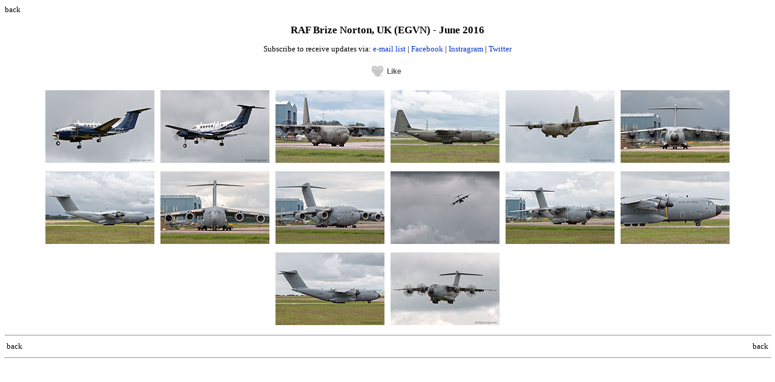

--- FILE ---
content_type: text/html; charset=UTF-8
request_url: https://skippyscage.com/aviation/uk/raf-brize-norton/201606.php
body_size: 1396
content:
<!DOCTYPE html PUBLIC "-//W3C//DTD XHTML 1.0 Strict//EN" "http://www.w3.org/TR/xhtml1/DTD/xhtml1-strict.dtd">
<html xmlns="http://www.w3.org/1999/xhtml">
<head>
<title>skippyscage photography - RAF Brize Norton, UK (EGVN) - June 2016</title>
<meta name="Description" content="RAF Brize Norton, UK (EGVN) - June 2016" />
<meta name="Keywords" content="RAF Brize Norton, UK, EGVN, June 2016" />
<meta name="copyright" content="Version 4.0 Copyright 2016: Paul Filmer. Photographs : Copyright - Paul Filmer" />
<link rel="stylesheet" href="/basic.css" />
<meta http-equiv="Content-Type" content="text/html; charset=iso-8859-1" />
</head>
<body>
<div align="left" class="page2">
<div id="text"><a class="m" href="index.php">back</a><br /><br /></div>
<div id="title" align="center">RAF Brize Norton, UK (EGVN) - June 2016</div>

<div align="center">
<!-- subscribe BEGIN -->
<p>Subscribe to receive updates via: <a href="/maillist/index.php">e-mail list</a> | <a href="http://www.facebook.com/skippyscage.photography" target="_blank">Facebook</a> | <a href="https://www.instagram.com/skippyscage/" target="_blank">Instragram</a> | <a href="http://www.twitter.com/skippyscage" target="_blank">Twitter</a></p>
<!-- subscribe BEGIN -->
<link rel="stylesheet" type="text/css" href="/lightbox2/css/lightbox.css" />
<p>
<!-- LikeBtn.com BEGIN -->
<span align="centre" class="likebtn-wrapper" data-theme="heartcross" data-ef_voting="wobble" data-white_label="true" data-dislike_enabled="false" data-popup_disabled="true"></span>
<script>
      (function(d, e, s) {
            if (d.getElementById("likebtn_wjs")) return;
            a = d.createElement(e);
            m = d.getElementsByTagName(e)[0];
            a.async = 1;
            a.id = "likebtn_wjs";
            a.src = s;
            m.parentNode.insertBefore(a, m)
      })(document, "script", "//w.likebtn.com/js/w/widget.js");
</script>
<!-- LikeBtn.com END -->
</p>
<a href='/ssp_director/albums/album-368/lg/egvn20160613-001.jpg' data-lightbox='image' rel='lightbox' title='Beech B200 | G-FPLD | Thales | RAF Brize Norton, UK | 2016-06-13 || filename: egvn20160613-001.jpg'><img src='/ssp_director/albums/album-368/thumb/egvn20160613-001.jpg' border='0' vspace='5' hspace='5' /></a><a href='/ssp_director/albums/album-368/lg/egvn20160613-004.jpg' data-lightbox='image' rel='lightbox' title='Beech B200 | G-FPLD | Thales | RAF Brize Norton, UK | 2016-06-13 || filename: egvn20160613-004.jpg'><img src='/ssp_director/albums/album-368/thumb/egvn20160613-004.jpg' border='0' vspace='5' hspace='5' /></a><a href='/ssp_director/albums/album-368/lg/egvn20160613-008.jpg' data-lightbox='image' rel='lightbox' title='Hercules C.4 | ZH871 | Royal Air Force | RAF Brize Norton, UK | 2016-06-13 || filename: egvn20160613-008.jpg'><img src='/ssp_director/albums/album-368/thumb/egvn20160613-008.jpg' border='0' vspace='5' hspace='5' /></a><a href='/ssp_director/albums/album-368/lg/egvn20160613-009.jpg' data-lightbox='image' rel='lightbox' title='Hercules C.4 | ZH871 | Royal Air Force | RAF Brize Norton, UK | 2016-06-13 || filename: egvn20160613-009.jpg'><img src='/ssp_director/albums/album-368/thumb/egvn20160613-009.jpg' border='0' vspace='5' hspace='5' /></a><a href='/ssp_director/albums/album-368/lg/egvn20160613-011.jpg' data-lightbox='image' rel='lightbox' title='Hercules C.5 | ZH888 | Royal Air Force | RAF Brize Norton, UK | 2016-06-13 || filename: egvn20160613-011.jpg'><img src='/ssp_director/albums/album-368/thumb/egvn20160613-011.jpg' border='0' vspace='5' hspace='5' /></a><a href='/ssp_director/albums/album-368/lg/egvn20160613-014.jpg' data-lightbox='image' rel='lightbox' title='Atlas C.1 | ZM403 | Royal Air Force | RAF Brize Norton, UK | 2016-06-13 || filename: egvn20160613-014.jpg'><img src='/ssp_director/albums/album-368/thumb/egvn20160613-014.jpg' border='0' vspace='5' hspace='5' /></a><a href='/ssp_director/albums/album-368/lg/egvn20160613-017.jpg' data-lightbox='image' rel='lightbox' title='Atlas C.1 | ZM403 | Royal Air Force | RAF Brize Norton, UK | 2016-06-13 || filename: egvn20160613-017.jpg'><img src='/ssp_director/albums/album-368/thumb/egvn20160613-017.jpg' border='0' vspace='5' hspace='5' /></a><a href='/ssp_director/albums/album-368/lg/egvn20160613-024.jpg' data-lightbox='image' rel='lightbox' title='C-17A | ZZ172 | Royal Air Force | RAF Brize Norton, UK | 2016-06-13 || filename: egvn20160613-024.jpg'><img src='/ssp_director/albums/album-368/thumb/egvn20160613-024.jpg' border='0' vspace='5' hspace='5' /></a><a href='/ssp_director/albums/album-368/lg/egvn20160613-028.jpg' data-lightbox='image' rel='lightbox' title='C-17A | ZZ172 | Royal Air Force | RAF Brize Norton, UK | 2016-06-13 || filename: egvn20160613-028.jpg'><img src='/ssp_director/albums/album-368/thumb/egvn20160613-028.jpg' border='0' vspace='5' hspace='5' /></a><a href='/ssp_director/albums/album-368/lg/egvn20160613-031.jpg' data-lightbox='image' rel='lightbox' title='Atlas C.1 | ZM403 | Royal Air Force | RAF Brize Norton, UK | 2016-06-13 || filename: egvn20160613-031.jpg'><img src='/ssp_director/albums/album-368/thumb/egvn20160613-031.jpg' border='0' vspace='5' hspace='5' /></a><a href='/ssp_director/albums/album-368/lg/egvn20160613-036.jpg' data-lightbox='image' rel='lightbox' title='Atlas C.1 | ZM405 | Royal Air Force | RAF Brize Norton, UK | 2016-06-13 || filename: egvn20160613-036.jpg'><img src='/ssp_director/albums/album-368/thumb/egvn20160613-036.jpg' border='0' vspace='5' hspace='5' /></a><a href='/ssp_director/albums/album-368/lg/egvn20160613-040.jpg' data-lightbox='image' rel='lightbox' title='Atlas C.1 | ZM405 | Royal Air Force | RAF Brize Norton, UK | 2016-06-13 || filename: egvn20160613-040.jpg'><img src='/ssp_director/albums/album-368/thumb/egvn20160613-040.jpg' border='0' vspace='5' hspace='5' /></a><a href='/ssp_director/albums/album-368/lg/egvn20160613-041.jpg' data-lightbox='image' rel='lightbox' title='Atlas C.1 | ZM405 | Royal Air Force | RAF Brize Norton, UK | 2016-06-13 || filename: egvn20160613-041.jpg'><img src='/ssp_director/albums/album-368/thumb/egvn20160613-041.jpg' border='0' vspace='5' hspace='5' /></a><a href='/ssp_director/albums/album-368/lg/egvn20160613-043.jpg' data-lightbox='image' rel='lightbox' title='Atlas C.1 | ZM403 | Royal Air Force | RAF Brize Norton, UK | 2016-06-13 || filename: egvn20160613-043.jpg'><img src='/ssp_director/albums/album-368/thumb/egvn20160613-043.jpg' border='0' vspace='5' hspace='5' /></a>
<script type="text/javascript">
  // script to activate lightbox
  $(function() {
    $('#gallery a').lightBox();
  });
</script>

<hr width="100%" />
<table style="width: 100%;">
  <tr>
    <td>
      <div id="text"><a class="m" href="index.php">back</a></div>
    </td>
    <td align="right">
      <div id="text"><a class="m" href="index.php">back</a></div>
    </td>
  </tr>
</table>

<script src="/js/jquery-1.11.3.min.js"></script>
<script src="/lightbox2/js/lightbox.js"></script>

<hr width="100%" />
<br />
<br />
</div>
</div>
</body>
</html>

--- FILE ---
content_type: text/css
request_url: https://skippyscage.com/basic.css
body_size: 1055
content:
a:link { color: #0033CC; text-decoration: none; }
a:visited { color: #0033CC; text-decoration: none; }
a:hover { color: red; text-decoration: underline; }
a.m:link { color: black; text-decoration: none; }
a.m:hover { color: white; text-decoration: underline; background: black; }
a.s:link,
a.s:visited {
    color: white;
    text-decoration: none;
}

a.s:hover {
    color: red;
}

BODY, P, FORM, CAPTION, TEXTAREA { font-family: Verdana, Tahoma; font-size: 10pt; color: #000000; background-color: #FFFFFF; scrollbar-face-color: #FFFFFF; scrollbar-base-color: #FFFFFF; scrollbar-arrow-color: #000000; }
INPUT { font-family: Verdana, Tahoma; font-size: 8pt; color: #000000; background-color: #FFFFFF; scrollbar-face-color: #FFFFFF; scrollbar-base-color: #FFFFFF; scrollbar-arrow-color: #000000; }
TR { font-size: 10pt; }
.small { font-size: 8pt; }
LI {list-style-type: circle;}
.rb { color: red; font-weight: bold; }
.rn { color: red; font-weight: normal; }
.button { font-family: Verdana, Tahoma; font-size: 8pt; }
.ven { font-family: Verdana, Tahoma; color: black; font-size: 12pt; font-weight: bold; }
.i { font-style: italic; font-size: 10pt; }
.ni { font-style: italic; font-size: 10pt; }
.title { font-family: Georgia, Times New Roman, Times, serif; font-size: 13pt; font-weight: bold; }
.bu { font-size: 10pt; text-decoration:underline; font-weight:bold; }
.si { font-size: 8pt; font-style:italic; }
.br { line-height:10px; }
.bbu { color: #0033CC; font-weight: bold; text-decoration: underline }

.titlebox1 { box-sizing:border-box; -moz-box-sizing:border-box; display: block; margin: 10px; padding: 0; position:relative; margin-left: 22.5px; top: 10px; width: 870px; height: 90px; background: url(images/skippyscagephotography.jpg) no-repeat; border: 0; }
.titlebox2 { box-sizing:border-box; -moz-box-sizing:border-box; display: block; margin: 10px; padding: 0; position:relative; margin-left: 130.5px; top: 10px; width: 654px; height: 90px; background: url(images/skippyscagedesign.jpg) no-repeat; border: 0; }

.page { width:915px; background-color:transparent; }
.page2 { width:100%; background-color:transparent; }
.page1 { background-color:transparent; }
.topmenu1 { box-sizing:border-box; -moz-box-sizing:border-box; background-color:#e6e6e6; position:relative; top:10px; margin-left:10px; width:250px; height:170px; float:left; padding:5px; border:solid 0.1em #e6e6e6;}
.topmenu2 { box-sizing:border-box; -moz-box-sizing:border-box; background-color:#e6e6e6; position:relative; top:10px; margin-left:5px; width:250px; height:170px; float:left; padding:5px; border:solid 0.1em #e6e6e6; }
.topmenu3 { box-sizing:border-box; -moz-box-sizing:border-box; background-color:#e6e6e6; position:relative; top:10px; margin-left:5px; width:250px; height:170px; float:left; padding:5px; border:solid 0.1em #e6e6e6; }
.topmenu4 { box-sizing:border-box; -moz-box-sizing:border-box; background-color:#e6e6e6; position:relative; top:10px; margin-left:10px; width:250px; height:40px; float:left; padding:5px; border:solid 0.1em #e6e6e6;}
.topmenu5 { box-sizing:border-box; -moz-box-sizing:border-box; background-color:#e6e6e6; position:relative; top:10px; margin-left:5px; width:250px; height:40px; float:left; padding:5px; border:solid 0.1em #e6e6e6; }
.topmenu6 { box-sizing:border-box; -moz-box-sizing:border-box; background-color:#e6e6e6; position:relative; top:10px; margin-left:5px; width:250px; height:40px; float:left; padding:5px; border:solid 0.1em #e6e6e6; }
.split { box-sizing:border-box; -moz-box-sizing:border-box; background-color:transparent; position:relative; top:10px; margin-left:10px; width:750px; height:5px; float:left; padding:0px;  }

.topmenu7 { box-sizing:border-box; -moz-box-sizing:border-box; background-color:#e6e6e6; position:relative; top:10px; margin-left:10px; width:250px; height:170px; float:left; padding:5px; border:solid 0.1em #e6e6e6;}
.topmenu8 { box-sizing:border-box; -moz-box-sizing:border-box; background-color:#e6e6e6; position:relative; top:10px; margin-left:5px; width:250px; height:170px; float:left; padding:5px; border:solid 0.1em #e6e6e6;}
.topmenu9 { box-sizing:border-box; -moz-box-sizing:border-box; background-color:#e6e6e6; position:relative; top:10px; margin-left:10px; width:250px; height:40px; float:left; padding:5px; border:solid 0.1em #e6e6e6;}
.topmenu10 { box-sizing:border-box; -moz-box-sizing:border-box; background-color:#e6e6e6; position:relative; top:10px; margin-left:5px; width:250px; height:40px; float:left; padding:5px; border:solid 0.1em #e6e6e6;}

.topmenuend2 { box-sizing:border-box; -moz-box-sizing:border-box; background-color:transparent; position:relative; top:10px; margin-left:5px; width:510px; height:170px; float:left; padding:5px; border:transparent;}


#title { font-family:Georgia, Times New Roman, Times, serif; font-size:13pt; font-weight:bold;}
#text1 { font-size:8pt; }
.botmenu { box-sizing:border-box; -moz-box-sizing:border-box; background-color:transparent; position:relative; margin-left:5px; top:5px; width:800px; float:left; padding:10px; }
.botmenu1 { box-sizing:border-box; -moz-box-sizing:border-box; background-color:transparent; position:relative; margin-left:5px; top:5px; float:left; padding:10px; }

.topmenu { box-sizing:border-box; -moz-box-sizing:border-box; background-color:#e6e6e6; position:relative; top:10px; margin-left:5px; width:250px; height:170px; float:left; padding:5px; border:solid 0.1em #e6e6e6; }

div.photo {
    /* To correctly align image, regardless of content height: */
    vertical-align: top;
    display: inline-block;
    /* To horizontally center images and caption */
    text-align: center;
    /* The width of the container also implies margin around the images. */
    width: 180px;
}
.caption {
	/* Make the caption a block so it occupies its own line. */
    display: block;
	letter-spacing: normal;
	word-spacing: normal;
	font-size: 9pt;	
}

.autocomplete-box {
    position: absolute;
    top: 100%;
    left: 0;
    background: #fff;
    border: 1px solid #ccc;
    z-index: 9999;
    max-height: 200px;
    overflow-y: auto;
    width: 100%;

    /* 🔴 critical fixes */
    margin: 0;
    padding: 0;
    line-height: normal;
}

.autocomplete-box:empty {
    display: none;
}

.autocomplete-box div {
    padding: 4px 6px;
    cursor: pointer;
}

.autocomplete-box div:hover {
    background: #eee;
}

.autocomplete-box div.active {
    background: #cce4ff;
}

.autocomplete-box strong {
    color: #004a99;
}





--- FILE ---
content_type: application/javascript; charset=UTF-8
request_url: https://wi.likebtn.com/w/i/?s=%7B%22h%22%3A%22skippyscage.com%22%2C%22s%22%3A%22%22%2C%22i%22%3A%5B%2256f069c6704d%22%5D%7D&lb=lb_json
body_size: -299
content:
lb_json({"p":0,"di":0,"e":"","is":[{"ha":"56f069c6704d","l":0,"d":0}]})